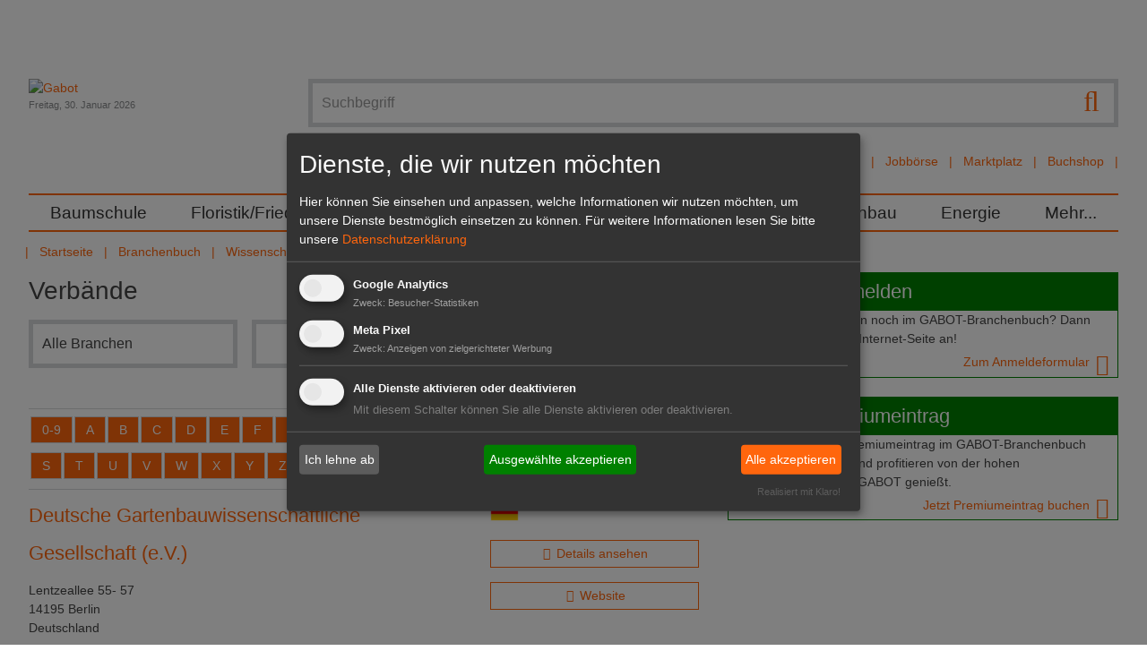

--- FILE ---
content_type: text/html; charset=utf-8
request_url: https://www.gabot.de/branchenbuch/wissenschaft/verbaende.html
body_size: 13175
content:
<!DOCTYPE html>
<html lang="de-DE">
<head>

<meta charset="utf-8">
<!-- 
	Design und Programmierung:
	jweiland.net - TYPO3 Hosting, Projekte, Schulungen
	Echterdinger Straße 57
	70794 Filderstadt
	E-Mail: hosting@jweiland.net

	This website is powered by TYPO3 - inspiring people to share!
	TYPO3 is a free open source Content Management Framework initially created by Kasper Skaarhoj and licensed under GNU/GPL.
	TYPO3 is copyright 1998-2026 of Kasper Skaarhoj. Extensions are copyright of their respective owners.
	Information and contribution at https://typo3.org/
-->


<link rel="icon" href="/favicon.ico" type="image/vnd.microsoft.icon">
<title>Verbände | Gabot.de</title>
<meta name="generator" content="TYPO3 CMS" />
<meta name="viewport" content="width=device-width,initial-scale=1" />
<meta property="og:type" content="website" />
<meta property="og:site_name" content="Gabot.de" />
<meta name="twitter:card" content="summary" />


<link rel="stylesheet" href="/typo3temp/assets/compressed/merged-2a7313317dac4bb0fb03ff90630bcff2-fbbe54f3818b88cd0f53803e36d3157b.css.gzip?1739267352" media="all">


<script src="/typo3conf/ext/jw5028123gabot/Resources/Public/JavaScript/jquery.3.1.1.min.js?1670419077"></script>
<script src="/typo3temp/assets/compressed/merged-877b75ea11681e9b3989fa96fa1513f6-ae6f9fc84f90dc45d8013c7f580cd222.js.gzip?1677649520"></script>
<!--[if lt IE 9]> <script src="/typo3conf/ext/jw5028123gabot/Resources/Public/JavasSript/html5shiv.min.js"></script> <![endif]-->
<!--[if lt IE 9]> <script src="/typo3conf/ext/jw5028123gabot/Resources/Public/JavasSript/respond.min.js"></script> <![endif]-->



<!-- Google tag (gtag.js) -->
<script async src="https://www.googletagmanager.com/gtag/js?id=G-T2CDEJ54C5"></script>
<script>
  window.dataLayer = window.dataLayer || [];
  function gtag(){dataLayer.push(arguments);}
  gtag('js', new Date());

  gtag('config', 'G-T2CDEJ54C5');
</script>
<link href="/index.php?id=1&type=9818" rel="alternate" title="RSS-Feed" type="application/rss+xml" target="_blank"></link>	<link rel="apple-touch-icon-precomposed" sizes="57x57" href="apple-touch-icon-57x57.png" />
	<link rel="apple-touch-icon-precomposed" sizes="114x114" href="apple-touch-icon-114x114.png" />
	<link rel="apple-touch-icon-precomposed" sizes="72x72" href="apple-touch-icon-72x72.png" />
	<link rel="apple-touch-icon-precomposed" sizes="144x144" href="apple-touch-icon-144x144.png" />
	<link rel="apple-touch-icon-precomposed" sizes="120x120" href="apple-touch-icon-120x120.png" />
	<link rel="apple-touch-icon-precomposed" sizes="152x152" href="apple-touch-icon-152x152.png" />
	<link rel="icon" type="image/png" href="favicon-32x32.png" sizes="32x32" />
	<link rel="icon" type="image/png" href="favicon-16x16.png" sizes="16x16" />
	<meta name="application-name" content="Gabot"/>
	<meta name="msapplication-TileColor" content="#FFFFFF" />
	<meta name="msapplication-TileImage" content="mstile-144x144.png" />	<!-- Meta Pixel Code -->

	<script type="text/plain" data-type="application/javascript" data-name="meta">
	!function(f,b,e,v,n,t,s)
	{if(f.fbq)return;n=f.fbq=function(){n.callMethod?
	n.callMethod.apply(n,arguments):n.queue.push(arguments)};
	if(!f._fbq)f._fbq=n;n.push=n;n.loaded=!0;n.version='2.0';
	n.queue=[];t=b.createElement(e);t.async=!0;
	t.src=v;s=b.getElementsByTagName(e)[0];
	s.parentNode.insertBefore(t,s)}(window, document,'script',
	'https://connect.facebook.net/en_US/fbevents.js');
	fbq('init', '3269057580001679');
	fbq('track', 'PageView');
	fbq('init', '5270009599745980');
	fbq('track', 'PageView');
	fbq('init', '361579709486171');
	fbq('track', 'PageView');
	</script>

	<noscript><img height="1" width="1" style="display:none"
	src=https://www.facebook.com/tr?id=5270009599745980&ev=PageView&noscript=1
	/></noscript>
	<!-- End Meta Pixel Code -->
<link rel="canonical" href="https://www.gabot.de/branchenbuch/wissenschaft/verbaende.html"/>
</head>
<body>
<a href="#" class="scrollToTop fa fa-chevron-up fa-lg fa-2x"></a>
<div class="wrapper">
	<div class="wrapper-content">
		<div class="page-content container">
			<div class="header-container">
				<header class="header" role="banner">
					<div class="row padding-bottom">
						<div class="col-12-m col-9 float-right-t-up wrapper-search wrapper-solr">
									<form action="/suchergebnisse.html" class="search ui-autocomplete-input" method="get">
			<script type="text/javascript">
				/*<![CDATA[*/
				var tx_solr_suggestUrl = 'https://www.gabot.de/?eID=tx_solr_suggest&id=296';
				/*]]>*/
			</script>
		<fieldset>
			<label class="jsbutton visuallyhidden hier" for="searchinput" title="Suche">Suche</label>
			<button type="submit" class="tx-solr-submit searchbutton"><span class="fa fa-search fa-lg"></span></button>
			<input id="searchinput" type="text" placeholder="Suchbegriff" name="q" onfocus="this.value=''" class="searchinput searchbox-field tx-solr-q ui-autocomplete-input menu-searchfields" autocomplete="on" role="textbox" aria-autocomplete="list" aria-haspopup="true">

		</fieldset>
	</form><div id="autocompleteList" style="position: relative; top: 0; left: 0;"></div>
							<nav class="channel-menu"><ul class="horizontal bold"><li><a href="/branchenbuch.html" title="Branchenbuch">Branchenbuch</a></li><li><a href="/stellenmarkt.html" title="Jobbörse">Jobbörse</a></li><li><a href="/marktplatz.html" title="Marktplatz">Marktplatz</a></li><li><a href="http://www.gabot-buchshop.de" target="http://www.gabot-buchshop.de/" title="Buchshop">Buchshop</a></li></ul></nav>
						</div>
						<div class="col-12-m col-3 wrapper-logo">
							<a href="/index.html" title="Gabot"><img src="/typo3conf/ext/jw5028123gabot/Resources/Public/Images/gabot_logo.png" width="171" height="102"   alt="Gabot" ></a>
							<div class="small date lighttext">Freitag, 30. Januar 2026</div>
							<span class="search-hide-btn fa fa-search invisible-t-up"></span>
						</div>
					</div>
					<div class="row">
						<nav id="main-nav" role="navigation">
	<!-- Mobile menu toggle button (hamburger/x icon) -->
	<input id="main-menu-state" type="checkbox"/>
	<label class="main-menu-btn" for="main-menu-state">
		<span class="main-menu-btn-text">Menu</span>
	</label>
	<ul id="main-menu" class="sm"><li><a href="/baumschule.html" title="Im GABOT-Channel Baumschule befinden sich die wichtigsten Namen, Nachrichten und Produkte für Produktions- und Handelsbetriebe in der Baumschulwirtschaft.">Baumschule</a></li><li><a href="/floristikfriedhof.html" title="Im GABOT-Channel Floristik/Friedhof finden Blumengeschäfte und Friedhofsgärtnereien wichtige Namen, Nachrichten und Produkte für Einzelhandelsbetriebe.">Floristik/Friedhof</a></li><li><a href="/galabau.html" title="Im GABOT-Channel Galabau finden Gartengestalter und Landschaftsgärtner wichtige Namen, Nachrichten und Produkte für Betriebe im Garten- und Landschaftsbau.">GaLaBau</a></li><li><a href="/gartenmarkt.html" title="Im GABOT-Channel Gartenmarkt finden Einzelhändler wichtige Namen, Nachrichten und Produkte für Gartencenter und Gartenmärkte.">Gartenmarkt</a></li><li><a href="/gemueseobst.html" title="Im GABOT-Channel Gemüse, Obst und Fruchthandel finden Entscheider aus Produktion und Handel die wichtigsten Namen, Nachrichten und Produkte.">Gemüse/Obst</a></li><li><a href="/zierpflanzen.html" title="Im GABOT-Channel Zierpflanzenbau finden Unternehmen aus Produktion und Handel die wichtigsten Namen, Nachrichten und Produkte im Zierpflanzenbau.">Zierpflanzenbau</a></li><li><a href="/energie.html" title="Der GABOT-Channel Energie berichtet zu wichtigen Namen, Nachrichten, Produkten und politischen Entwicklungen des Sektors Energie und Energiegewinnung.">Energie</a></li><li><a href="/45.html" title="Mehr...">Mehr...</a><ul><li><a href="/mehr/dossiers.html" title="Alle wichtigen Themen und Veranstaltungen für den Gartenbau sind zusammengefasst in den GABOT Dossiers zu lesen.">Dossiers</a><ul><li><a href="/mehr/dossiers/devils-dream-ein-klassiker.html" title="Devil's Dream im Fokus">Devil's Dream im Fokus</a></li><li><a href="/mehr/dossiers/lubera-auf-der-ipm-2026.html" title="Lubera auf der IPM 2026">Lubera auf der IPM 2026</a></li><li><a href="/mehr/dossiers/ipm-essen-2026.html" title="IPM ESSEN 2026">IPM ESSEN 2026</a></li><li><a href="/mehr/dossiers/heinje-auf-der-ipm-essen-2026.html" title="Heinje auf der IPM ESSEN 2026">Heinje auf der IPM ESSEN 2026</a></li><li><a href="/mehr/dossiers/champost-schoener-mist.html" title="Champost Schöner Mist">Champost Schöner Mist</a></li><li><a href="/mehr/dossiers/neuheiten-von-inkarho.html" title="Neuheiten von Inkarho">Neuheiten von Inkarho</a></li><li><a href="/mehr/dossiers/marketing-das-waechst.html" title="Marketing das wächst!">Marketing das wächst!</a></li><li><a href="/mehr/dossiers/lubera-opendays-2025.html" title="Lubera OpenDays 2025">Lubera OpenDays 2025</a></li><li><a href="/mehr/dossiers/heinje-sommermesse-2025.html" title="Heinje Sommermesse 2025">Heinje Sommermesse 2025</a></li><li><a href="/mehr/dossiers/hortensien-guide-1.html" title="Hortensien Guide">Hortensien Guide</a></li><li><a href="/mehr/dossiers/heinje-neue-pflanzentrends.html" title="Heinje – Neue Pflanzentrends">Heinje – Neue Pflanzentrends</a></li><li><a href="/mehr/dossiers/harries-plantdesign.html" title="Harries Plantdesign">Harries Plantdesign</a></li><li><a href="/mehr/dossiers/devils-dream.html" title="Devils Dream">Devils Dream</a></li><li><a href="/mehr/dossiers/heinje-auf-der-ipm-essen-2025.html" title="Heinje auf der IPM ESSEN 2025">Heinje auf der IPM ESSEN 2025</a></li><li><a href="/mehr/dossiers/lubera-edibles-auf-der-ipm-essen-2025.html" title="Lubera Edibles auf der IPM ESSEN 2025">Lubera Edibles auf der IPM ESSEN 2025</a></li><li><a href="/mehr/dossiers/ipm-essen-2025.html" title="IPM ESSEN 2025">IPM ESSEN 2025</a></li><li><a href="/mehr/dossiers/expose-und-expodirekt-2024.html" title="440 Aussteller aus 13 Ländern präsentieren sich auf dem Messeduo expoSE &amp; expoDirekt vom 20. bis 21. November 2024 in der Messe Karlsruhe.">expoSE und expoDirekt 2024</a></li><li><a href="/mehr/dossiers/heinje-wintermesse-2024.html" title="Heinje Wintermesse 2024">Heinje Wintermesse 2024</a></li><li><a href="/mehr/dossiers/galabau-2024.html" title="GaLaBau 2024">GaLaBau 2024</a></li><li><a href="/mehr/dossiers/oldenburger-vielfalt-2024.html" title="Oldenburger Vielfalt 2024">Oldenburger Vielfalt 2024</a></li><li><a href="/mehr/dossiers/heinje-sommermesse-2024.html" title="Heinje Sommermesse 2024">Heinje Sommermesse 2024</a></li><li><a href="/mehr/dossiers/spoga-gafa-2024.html" title="spoga+gafa 2024">spoga+gafa 2024</a></li><li><a href="/mehr/dossiers/flowertrialsr-2024.html" title="FlowerTrials® 2024">FlowerTrials® 2024</a></li><li><a href="/mehr/dossiers/heinjes-pflanzentrends-2024.html" title="Heinjes Pflanzentrends 2024">Heinjes Pflanzentrends 2024</a></li><li><a href="/mehr/dossiers/legro.html" title="Legro">Legro</a></li><li><a href="/mehr/dossiers/behrens-pflanzen-moderner-garten-mit-devils-dreamr.html" title="Behrens Pflanzen - Moderner Garten mit Devil’s Dream®">Behrens Pflanzen - Moderner Garten mit Devil’s Dream®</a></li><li><a href="/mehr/dossiers/lubera-edibles-auf-der-ipm-essen-2024.html" title="Lubera Edibles auf der IPM ESSEN 2024">Lubera Edibles auf der IPM ESSEN 2024</a></li><li><a href="/mehr/dossiers/inkarho-auf-der-ipm-essen-2024.html" title="Inkarho auf der IPM ESSEN 2024">Inkarho auf der IPM ESSEN 2024</a></li><li><a href="/mehr/dossiers/heinje-auf-der-ipm-essen-2024.html" title="Heinje auf der IPM ESSEN 2024">Heinje auf der IPM ESSEN 2024</a></li><li><a href="/mehr/dossiers/ipm-essen-2024.html" title="IPM ESSEN 2024">IPM ESSEN 2024</a></li><li><a href="/mehr/dossiers/buchtipp.html" title="Der GABOT Buchtipp informiert über interessante Fachliteratur für den Gartenbau, Hintergrundinformationen für Hobbygärtner und vieles mehr.">Buchtipp</a></li><li><a href="/mehr/dossiers/floriade-2022.html" title="Die Internationale Gartenbauausstellung Floriade Expo 2022 beginnt am 14. April 2022 in Almere. ">Floriade 2022</a></li><li><a href="/mehr/dossiers/interviews.html" title="GABOT spricht &quot;im Interview&quot; mit führenden Köpfen der Grünen Branche.">Interviews</a></li><li><a href="/mehr/dossiers/blumen-1000-gute-gruende.html" title="GABOT informiert über die Blumen- und Pflanzenkampagne &quot;Blumen - 1000 gute Gründe&quot; mit den neusten Meldungen und Videos.">Blumen - 1000 gute Gründe</a></li><li><a href="/mehr/dossiers/it-sicherheit-im-gartenbau.html" title="Das GABOT-Dossier IT-Sicherheit im Gartenbau informiert zu aktuellen Risiken und gibt Tipps für ein sicheres Arbeiten im Umgang mit EDV und Internet.">IT-Sicherheit im Gartenbau</a></li><li><a href="/mehr/dossiers/xylella.html" title="Das GABOT-Dossier zu Xylella fastidiosa (Feuerbakterium) trägt alle wichtigen Themen im Zusammenhang mit dem gefährlichen Bakterium zusammen.">Xylella</a></li><li><a href="/mehr/dossiers/glyphosat.html" title="Im GABOT Dossier Glyphosat wird über Inhaltsstoffe, Gefahren und die Diskussion in der Öffentlichkeit berichtet.">Glyphosat</a></li><li><a href="/mehr/dossiers/rankings.html" title="GABOT.de und der HORTIVISION Gartenbau Internet Guide präsentieren Ihnen die größten und wichtigsten Unternehmen der Branche in den Rankings. ">Rankings</a></li><li><a href="/mehr/dossiers/torf-und-moor.html" title="Das GABOT Dossier Torf und Moor berichtet über Herkunft und Gewinnung des wichtigen Rohstoffes und stellt die Standpunkte von Umweltschützern dar.">Torf und Moor</a></li><li><a href="/mehr/dossiers/archiv.html" title="Archiv">Archiv</a></li></ul></li><li><a href="/mehr/dossiers/interviews.html" title="GABOT Interview">GABOT Interview</a></li><li><a href="/mehr/jahresplaner.html" title="Der GABOT Jahresplaner ist ein Wandkalender im Format
DIN A1. Er zeigt alle Feiertage, wichtige Blumentage, branchenrelevante Messen und Ferientermine.">Jahresplaner</a></li><li><a href="/mehr/kurioses.html" title="Kurioses und Skurriles aus aller Welt und aus dem Gartenbau. Im Panorama finden Sie Fundstücke der Gabot-Redaktion.">Kurioses</a></li><li><a href="/mehr/messekalender.html" title="Der GABOT-Messekalender listet alle wichtigen Messen und Veranstaltungen aus der Grünen Branche sortiert nach Datum auf. ">Messekalender</a></li><li><a href="/mehr/trendmagazin-hortivision-trends.html" title="HORTIVISION TRENDS ist das Trendmagazin für die Grüne Branche und erscheint jährlich. Das Magazin beschäftigt sich mit fachspezifischen Themen.">HORTIVISION Trends</a></li><li><a href="/mehr/videos.html" title="GABOT tv zeigt interessante Videos aus dem Gartenbau, der Zulieferindustrie, dem Energiesektor, dem Garten- und Landschaftsbau oder der Floristikbranche.">Videos</a></li></ul></li></ul>
</nav>

					</div>
					<div class="row">
						<ul class="horizontal"><li><a href="/index.html" title="Das Branchenportal für Entscheider im Gartenbau">Startseite</a></li><li><a href="/branchenbuch.html" title="Das Branchenbuch für den Gartenbau">Branchenbuch</a></li><li><a href="/branchenbuch/wissenschaft.html" title="Branchenverzeichnis: Wissenschaft und Forschung">Wissenschaft</a></li><li><span>Verbände</span></li></ul>
					</div>
				</header>
			</div>
		<main id="content">
			<!--TYPO3SEARCH_begin-->
			
	<style>
		div {
			border: 1px;
		}
	</style>
	<div class="clearfix">
		<div class="content-main col col-12-m">
			<!--TYPO3SEARCH_begin-->
			<div class="content0">
<div id="c1139" class="">
	
		

    
        <header>
            

    
            
                

    
            <h1 class="">
                Verbände
            </h1>
        



            
        



            



            



        </header>
    



	

	<div class="ce-textpic ce-left ce-above">
		
			












		

		
				
			

		
	</div>

	



</div>


    

            <div id="c1140" class="frame frame-default frame-type-list frame-layout-0">
                
                
                    



                
                
                    

    



                
                

    
        

<div class="tx-yellowpages2">
  
	<div>
		<div class="print-hidden clearfix borderbottom">
	<form name="search" action="/branchenbuch/wissenschaft/verbaende.html?tx_yellowpages2_directory%5Baction%5D=search&amp;tx_yellowpages2_directory%5Bcontroller%5D=Company&amp;cHash=393775b11d2f84839ca78474b5dc3def" method="post">
<div>
<input type="hidden" name="tx_yellowpages2_directory[__referrer][@extension]" value="Yellowpages2" />
<input type="hidden" name="tx_yellowpages2_directory[__referrer][@controller]" value="Company" />
<input type="hidden" name="tx_yellowpages2_directory[__referrer][@action]" value="list" />
<input type="hidden" name="tx_yellowpages2_directory[__referrer][arguments]" value="YTowOnt9d352c34524b2a418be1445a27edc74dbc9049d58" />
<input type="hidden" name="tx_yellowpages2_directory[__referrer][@request]" value="{&quot;@extension&quot;:&quot;Yellowpages2&quot;,&quot;@controller&quot;:&quot;Company&quot;,&quot;@action&quot;:&quot;list&quot;}cbbf5c1a9826a0de5eab62a0476ca91b0b39bbd0" />
<input type="hidden" name="tx_yellowpages2_directory[__trustedProperties]" value="{&quot;category&quot;:1,&quot;search&quot;:1}19cb6dca5a3299b6cb0a0802424ca805cb00ba22" />
</div>


		
				<div class="col-12-m col-4 no-padding-left padding-bottom">
					<select name="tx_yellowpages2_directory[category]"><option value="0">Alle Branchen</option>
<option value=""></option>
<option value="94">Arbeitskreise</option>
<option value="113">Arzneipflanzen</option>
<option value="162">Ausschreibungen</option>
<option value="73">Baumpflegedienste</option>
<option value="2">Baumschulen</option>
<option value="17">Baumschulen sonstige</option>
<option value="144">Baumschulgroßhandel</option>
<option value="83">Baumschuljungpflanzen</option>
<option value="22">Baustoffe/Holz/Stein</option>
<option value="4">Bedarfsartikel</option>
<option value="28">Bedarfsartikel sonstige</option>
<option value="95">Behörden</option>
<option value="178">Belichtungstechnik</option>
<option value="31">Berufsschulen</option>
<option value="124">Bewässerung und Düngung</option>
<option value="5">Bildung</option>
<option value="164">Bildung/Karriere</option>
<option value="511">Bildung/Karriere/Coaching</option>
<option value="35">Bildungseinrichtungen sonstige</option>
<option value="32">Bildungsstätten/Fortbildung</option>
<option value="18">Biologie</option>
<option value="48">Blumenfachgeschäfte/Floristen</option>
<option value="145">Blumengroßhandel (Schnittblumen)</option>
<option value="146">Blumengroßhandel (Topfpflanzen)</option>
<option value="147">Blumengroßmärkte</option>
<option value="64">Blumenzwiebeln</option>
<option value="179">Bodenhilfsstoffe/Pflanzenstärkungsmittel</option>
<option value="3">Botanik</option>
<option value="21">Botanik sonstige</option>
<option value="19">Botanische Gärten</option>
<option value="65">Brunnen</option>
<option value="148">Cash&amp;Carry-Märkte</option>
<option value="165">Computer</option>
<option value="10">Containerbaumschulen</option>
<option value="75">Dachbegrünungen</option>
<option value="6">Dienstleistungen</option>
<option value="44">Dienstleistungen sonstige</option>
<option value="23">Dünger</option>
<option value="7">Einzelhandel</option>
<option value="55">Einzelhandel sonstige</option>
<option value="49">Einzelhandelsgärtnereien</option>
<option value="24">Erden und Substrate</option>
<option value="33">Fachhochschulen</option>
<option value="102">Fachinformationen</option>
<option value="137">Fachmessen</option>
<option value="34">Fachschulen</option>
<option value="88">Fachzeitschriften</option>
<option value="50">Filialsysteme</option>
<option value="25">Floristenbedarfsartikel</option>
<option value="156">Forschungsanstalten/LUFA</option>
<option value="12">Forstbaumschulen</option>
<option value="114">Forstbetriebe</option>
<option value="51">Friedhofsgärtnereien</option>
<option value="167">Fun</option>
<option value="74">Garten- und Landschaftsbau</option>
<option value="81">Garten- und Landschaftsbau sonstige</option>
<option value="76">Garten- und Landschaftsbaubetriebe</option>
<option value="26">Gartenbaubedarfsartikel</option>
<option value="8">Gartenbaubetriebe</option>
<option value="60">Gartenbaubetriebe sonstige</option>
<option value="52">Gartenbaumschulen</option>
<option value="66">Gartenbedarf</option>
<option value="53">Gartencenter</option>
<option value="67">Gartengeräte</option>
<option value="77">Gartengestaltung</option>
<option value="68">Gartenhäuser</option>
<option value="69">Gartenmöbel</option>
<option value="103">Gartenratgeber/Pflanzendoktor</option>
<option value="204">Gartenreisen</option>
<option value="139">Gartenschauen</option>
<option value="104">Gartenseiten</option>
<option value="70">Gartentechnik</option>
<option value="89">Gartenzeitschriften/Gartenratgeber</option>
<option value="9">Gartenzubehör</option>
<option value="72">Gartenzubehör sonstige</option>
<option value="13">Gehölze</option>
<option value="56">Gemüsebaubetriebe</option>
<option value="84">Gemüsejungpflanzen</option>
<option value="108">Gemüsesaatgut</option>
<option value="125">Geräte und Kleinmaschinen</option>
<option value="126">Gewächshausbau</option>
<option value="127">Gewächshauseinrichtungen</option>
<option value="194">Gutachter/Sachverständigenbüros</option>
<option value="182">Handelsvertretungen</option>
<option value="181">Handelsvertretungen für Jungpflanzen</option>
<option value="14">Hochbaumschulen</option>
<option value="115">Hopfenanbaubetriebe</option>
<option value="57">Hydrokulturen</option>
<option value="78">Innenraumbegrüner</option>
<option value="128">Innerbetriebliche Transportsysteme</option>
<option value="157">Institute</option>
<option value="90">Internet-Informationsdienste</option>
<option value="37">Internet/Webdesign</option>
<option value="82">Jungpflanzen</option>
<option value="85">Jungpflanzen für Zierpflanzen</option>
<option value="86">Jungpflanzen sonstige</option>
<option value="129">Klimaregelung, Schattierung, Steuerungen</option>
<option value="140">Kongresse</option>
<option value="38">Kulturberatung</option>
<option value="186">Kulturgefäße/Töpfe</option>
<option value="180">Künstliche Begrünung</option>
<option value="130">Landmaschinen und Baumaschinen</option>
<option value="117">Landwirtschaft</option>
<option value="96">Landwirtschaftskammern</option>
<option value="158">Lehr- und Versuchsanstalten</option>
<option value="168">Marketing</option>
<option value="39">Marketingagenturen</option>
<option value="131">Maschinen für Baumschulen</option>
<option value="132">Maschinen für den Garten- und Landschaftsbau</option>
<option value="133">Maschinen für den Gartenbau</option>
<option value="169">Medien</option>
<option value="87">Medien und Verlage</option>
<option value="91">Medien und Verlage sonstige</option>
<option value="97">Ministerien</option>
<option value="149">Obst-/Gemüse-Großhandel</option>
<option value="150">Obst-/Gemüse-Großmärkte</option>
<option value="58">Obstbaubetriebe/Beeren</option>
<option value="15">Obstbäume und Unterlagen</option>
<option value="151">Online-Handel (Business-to-Business)</option>
<option value="54">Online-Shops</option>
<option value="171">Onlineshops</option>
<option value="93">Organisationen</option>
<option value="100">Organisationen sonstige</option>
<option value="184">Parks und Gärten</option>
<option value="193">Personaldienstleistungen/-vermittlung </option>
<option value="20">Pflanzenarten</option>
<option value="27">Pflanzenschutz</option>
<option value="40">Pflanzenschutzberatung</option>
<option value="183">Pflanzenschutzgeräte</option>
<option value="118">Pilzkulturen</option>
<option value="41">Planungs- und Ingenieurbüros</option>
<option value="79">Planungsbüros</option>
<option value="206">Premium Saatgut</option>
<option value="196">Premium-Erden und Substrate</option>
<option value="188">Premium-Topfpflanzen</option>
<option value="101">Private Seiten</option>
<option value="106">Private Seiten sonstige</option>
<option value="42">Qualitätsmanagement/Umweltmanagement</option>
<option value="109">Rasensaatgut</option>
<option value="185">Rasenschulen</option>
<option value="16">Rosenschulen</option>
<option value="107">Saatgut</option>
<option value="111">Saatgut sonstige</option>
<option value="59">Schnittblumenbetriebe</option>
<option value="119">Schnittgrün</option>
<option value="43">Software/Hardware</option>
<option value="161">Sonstiges</option>
<option value="172">Sonstiges sonstige</option>
<option value="112">Spezialkulturen</option>
<option value="122">Spezialkulturen sonstige</option>
<option value="61">Staudengärtnereien</option>
<option value="173">Stellenmärkte</option>
<option value="174">Suchmaschinen</option>
<option value="123">Technik</option>
<option value="135">Technik sonstige</option>
<option value="71">Terrakotta</option>
<option value="62">Topfpflanzenbetriebe</option>
<option value="45">Transport/Logistik</option>
<option value="80">Umwelttechnik</option>
<option value="36">Universitäten</option>
<option value="46">Unternehmensberatungen</option>
<option value="136">Veranstaltungen</option>
<option value="142">Veranstaltungen sonstige</option>
<option value="159">Verbände</option>
<option value="98">Verbände</option>
<option value="141">Verbrauchermessen</option>
<option value="99">Vereine</option>
<option value="105">Vereine</option>
<option value="134">Verkaufsanlagen-Einrichtungen</option>
<option value="29">Verkaufshilfen/Werbematerial</option>
<option value="92">Verlagshäuser</option>
<option value="143">Vermarktung</option>
<option value="153">Vermarktung sonstige</option>
<option value="152">Vermarktungsgenossenschaften</option>
<option value="30">Verpackung</option>
<option value="47">Versicherungen</option>
<option value="63">Wasserpflanzen</option>
<option value="120">Weihnachtsbäume</option>
<option value="121">Weinbaubetriebe</option>
<option value="176">Wetter</option>
<option value="154">Wissenschaft und Forschung</option>
<option value="160">Wissenschaft und Forschung sonstige</option>
<option value="110">Zierpflanzensaatgut</option>
</select>
				</div>
			


		<div class="col-12-m col-8 no-padding padding-bottom">
			<div class="input-group">
			<label class="jsbutton visuallyhidden hier2" for="yellowpagessearch" title="Suche">Branchensuche</label>
			<input class="form-control" id="yellowpagessearch" type="text" name="tx_yellowpages2_directory[search]" />
			<span class="input-group-btn">
			  <input class="btn" type="submit" value="Suche" />
			</span>
			</div>
		</div>
	</form>
</div>
		

<nav class="nav">
	<ul class="az_list clearfix">
		

		
			<li class="">
				
	
			
					<a href="/branchenbuch/wissenschaft/verbaende/firma-nach-buchstabe-0-9.html?cHash=823403fd350bb20f5e65d24bb56546b9">
						0-9
					</a>
				
		

			</li>
		
			<li class="">
				
	
			
					<a href="/branchenbuch/wissenschaft/verbaende/firma-nach-buchstabe-a.html?cHash=9aba8c824e95a9f063b4c62e3c08928b">
						A
					</a>
				
		

			</li>
		
			<li class="">
				
	
			
					<a href="/branchenbuch/wissenschaft/verbaende/firma-nach-buchstabe-b.html?cHash=d002bdf4a9f7411fb2efc11f0684bd6c">
						B
					</a>
				
		

			</li>
		
			<li class="">
				
	
			
					<a href="/branchenbuch/wissenschaft/verbaende/firma-nach-buchstabe-c.html?cHash=0e68300f17de36515cf4a927d5df966b">
						C
					</a>
				
		

			</li>
		
			<li class="">
				
	
			
					<a href="/branchenbuch/wissenschaft/verbaende/firma-nach-buchstabe-d.html?cHash=f9d341499196976cdb22dba2523e36e1">
						D
					</a>
				
		

			</li>
		
			<li class="">
				
	
			
					<a href="/branchenbuch/wissenschaft/verbaende/firma-nach-buchstabe-e.html?cHash=dd5428b11c6fbd7beea127f94b780e68">
						E
					</a>
				
		

			</li>
		
			<li class="">
				
	
			
					<a href="/branchenbuch/wissenschaft/verbaende/firma-nach-buchstabe-f.html?cHash=8844434853babba0a32437d9b212999f">
						F
					</a>
				
		

			</li>
		
			<li class="">
				
	
			
					<a href="/branchenbuch/wissenschaft/verbaende/firma-nach-buchstabe-g.html?cHash=af7dc5018cbf6280ed7c6fec8acde910">
						G
					</a>
				
		

			</li>
		
			<li class="">
				
	
			
					<a href="/branchenbuch/wissenschaft/verbaende/firma-nach-buchstabe-h.html?cHash=3730c32dc8300bebaf49936f0c9ae644">
						H
					</a>
				
		

			</li>
		
			<li class="">
				
	
			
					<a href="/branchenbuch/wissenschaft/verbaende/firma-nach-buchstabe-i.html?cHash=728b5adeb6f9fce0f081670600d03ec7">
						I
					</a>
				
		

			</li>
		
			<li class="">
				
	
			
					<a href="/branchenbuch/wissenschaft/verbaende/firma-nach-buchstabe-j.html?cHash=8c6cf23a8dd49489ff2966ea6d345dd3">
						J
					</a>
				
		

			</li>
		
			<li class="">
				
	
			
					<a href="/branchenbuch/wissenschaft/verbaende/firma-nach-buchstabe-k.html?cHash=7d66f14249ba70a12b60b59edf677182">
						K
					</a>
				
		

			</li>
		
			<li class="">
				
	
			
					<a href="/branchenbuch/wissenschaft/verbaende/firma-nach-buchstabe-l.html?cHash=813ee97cf422ac8f562ca98f99deff09">
						L
					</a>
				
		

			</li>
		
			<li class="">
				
	
			
					<a href="/branchenbuch/wissenschaft/verbaende/firma-nach-buchstabe-m.html?cHash=90ca35b7982971792c68968b74e63fa0">
						M
					</a>
				
		

			</li>
		
			<li class="">
				
	
			
					<a href="/branchenbuch/wissenschaft/verbaende/firma-nach-buchstabe-n.html?cHash=e15515eb35fb1cec7337dfd8b0521b36">
						N
					</a>
				
		

			</li>
		
			<li class="">
				
	
			
					<a href="/branchenbuch/wissenschaft/verbaende/firma-nach-buchstabe-o.html?cHash=88d6f56db61a86bc42dd9a18e3ed8540">
						O
					</a>
				
		

			</li>
		
			<li class="">
				
	
			
					<a href="/branchenbuch/wissenschaft/verbaende/firma-nach-buchstabe-p.html?cHash=5e01868a6c42520f9a1c7744257f721e">
						P
					</a>
				
		

			</li>
		
			<li class="">
				
	
			
					<a href="/branchenbuch/wissenschaft/verbaende/firma-nach-buchstabe-q.html?cHash=fc8fb8b603383dfb0f99c03c972f0593">
						Q
					</a>
				
		

			</li>
		
			<li class="">
				
	
			
					<a href="/branchenbuch/wissenschaft/verbaende/firma-nach-buchstabe-r.html?cHash=aa51e3c105cd570830f3c4e493d4721d">
						R
					</a>
				
		

			</li>
		
			<li class="">
				
	
			
					<a href="/branchenbuch/wissenschaft/verbaende/firma-nach-buchstabe-s.html?cHash=103f7a97dcd2c5e0595a3d3fde1b8c4d">
						S
					</a>
				
		

			</li>
		
			<li class="">
				
	
			
					<a href="/branchenbuch/wissenschaft/verbaende/firma-nach-buchstabe-t.html?cHash=1ac54014c14b780f663b55c31ec3d5f7">
						T
					</a>
				
		

			</li>
		
			<li class="">
				
	
			
					<a href="/branchenbuch/wissenschaft/verbaende/firma-nach-buchstabe-u.html?cHash=68a5201ac1b3964b85e1e7b46c03c143">
						U
					</a>
				
		

			</li>
		
			<li class="">
				
	
			
					<a href="/branchenbuch/wissenschaft/verbaende/firma-nach-buchstabe-v.html?cHash=84a0f627221243bf3eb36997dfdcc111">
						V
					</a>
				
		

			</li>
		
			<li class="">
				
	
			
					<a href="/branchenbuch/wissenschaft/verbaende/firma-nach-buchstabe-w.html?cHash=904d18eb9cbc8534f9bd42ec34b9e365">
						W
					</a>
				
		

			</li>
		
			<li class="">
				
	
			
					<a href="/branchenbuch/wissenschaft/verbaende/firma-nach-buchstabe-x.html?cHash=28612529f7518147dbf77fecb3c22bdc">
						X
					</a>
				
		

			</li>
		
			<li class="">
				
	
			
					<a href="/branchenbuch/wissenschaft/verbaende/firma-nach-buchstabe-y.html?cHash=f1ea72135db1cbd24b13b7885f2170dd">
						Y
					</a>
				
		

			</li>
		
			<li class="">
				
	
			
					<a href="/branchenbuch/wissenschaft/verbaende/firma-nach-buchstabe-z.html?cHash=31cd7d48f84e446c197d31da5e28fd58">
						Z
					</a>
				
		

			</li>
		
	</ul>
</nav>




		<!-- f:render partial="Company/Glossar" arguments="Array"/-->
		


		<div class="list gridright scroll-container">

				
					<div class="borderbottom scroll-item clearfix">
						<div class="col-12-m col-8 no-padding-left">
							<p class="header2">
								

									
								<a href="/firma/firma/deutsche-gartenbauwissenschaftliche-gesellschaft-ev.html">
									Deutsche Gartenbauwissenschaftliche Gesellschaft (e.V.)
								</a>
							</p>
							<address class="margin-bottom">
							
	Lentzeallee 55-
	57 
	<br/>
	14195 
	Berlin 

								
									<br />Deutschland
								
							</address>
							
								<p>
									Das Ziel der Deutschen Gartenbauwissenschaftlichen Gesellschaft (DGG) ist die Förderung der Gartenbauwissenschaft.
								</p>
							
						</div>
						<div class="col-12-m col-4 no-padding-right">
								
									<div class="hidden-m">
										<img alt="Deutsche Gartenbauwissenschaftliche Gesellschaft (e.V.)" src="/fileadmin/_processed_/5/d/csm_Deutschland_4cbe618f55.png" width="32" height="32" title="Deutschland" />
									</div>
								

							<div>
								<a class="button-link" title="Details ansehen" href="/firma/firma/deutsche-gartenbauwissenschaftliche-gesellschaft-ev.html">
									<span aria-hidden="true" class="fa fa-info"></span> Details ansehen</a>
							</div>
							

								<a class="button-link" title="http://www.dgg-online.org" target="_blank" href="http://www.dgg-online.org">
									<span aria-hidden="true" class="fa fa-globe"></span> Website</a>
							


						</div>
					</div>
				
					<div class="borderbottom scroll-item clearfix">
						<div class="col-12-m col-8 no-padding-left">
							<p class="header2">
								

									
								<a href="/firma/firma/european-federation-for-information-technology-in-agriculture-food-and-the-environment.html">
									European Federation for Information Technology in Agriculture, Food and the Environment
								</a>
							</p>
							<address class="margin-bottom">
							
	149 rue de Bercy
	
	<br/>
	75595
	PARIS cedex 12

								
									<br />Frankreich
								
							</address>
							
								<p>
									Europäischer Verband für die Informationstechnologie in Landwirtschaft, Ernährung und Umwelt.
								</p>
							
						</div>
						<div class="col-12-m col-4 no-padding-right">
								
									<div class="hidden-m">
										<img alt="European Federation for Information Technology in Agriculture, Food and the Environment" src="/fileadmin/_processed_/c/d/csm_Frankreich_42aa55a0c7.png" width="32" height="32" title="Frankreich" />
									</div>
								

							<div>
								<a class="button-link" title="Details ansehen" href="/firma/firma/european-federation-for-information-technology-in-agriculture-food-and-the-environment.html">
									<span aria-hidden="true" class="fa fa-info"></span> Details ansehen</a>
							</div>
							

								<a class="button-link" title="http://www.efita.net/" target="_blank" href="http://www.efita.net/">
									<span aria-hidden="true" class="fa fa-globe"></span> Website</a>
							


						</div>
					</div>
				
					<div class="borderbottom scroll-item clearfix">
						<div class="col-12-m col-8 no-padding-left">
							<p class="header2">
								

									
								<a href="/firma/firma/kreisverband-fuer-gartenbau-und-landespflege-fuerstenfeldbruck-ev.html">
									Kreisverband für Gartenbau und Landespflege Fürstenfeldbruck e.V.
								</a>
							</p>
							<address class="margin-bottom">
							
	Münchner Str. 
	32
	<br/>
	82256
	Fürstenfeldbruck

								
									<br />Deutschland
								
							</address>
							
								<p>
									Der Kreisverband für Gartenbau und Landespflege Fürstenfeldbruck e.V. ist der Dachverband der 29 Gartenbauvereine im Landkreis. Er vertritt damit z.Zt. ca. 7.800 Mitglieder.
								</p>
							
						</div>
						<div class="col-12-m col-4 no-padding-right">
								
									<div class="hidden-m">
										<img alt="Kreisverband für Gartenbau und Landespflege Fürstenfeldbruck e.V." src="/fileadmin/_processed_/5/d/csm_Deutschland_4cbe618f55.png" width="32" height="32" title="Deutschland" />
									</div>
								

							<div>
								<a class="button-link" title="Details ansehen" href="/firma/firma/kreisverband-fuer-gartenbau-und-landespflege-fuerstenfeldbruck-ev.html">
									<span aria-hidden="true" class="fa fa-info"></span> Details ansehen</a>
							</div>
							

								<a class="button-link" title="http://www.garten-ffb.de" target="_blank" href="http://www.garten-ffb.de">
									<span aria-hidden="true" class="fa fa-globe"></span> Website</a>
							


						</div>
					</div>
				
					<div class="borderbottom scroll-item clearfix">
						<div class="col-12-m col-8 no-padding-left">
							<p class="header2">
								

									
								<a href="/firma/firma/kuratorium-fuer-waldarbeit-und-forsttechnik-gmbh.html">
									Kuratorium für Waldarbeit und Forsttechnik GmbH
								</a>
							</p>
							<address class="margin-bottom">
							
	Spremberger Straße 
	1
	<br/>
	64820
	Groß-Umstadt

								
									<br />Deutschland
								
							</address>
							
								<p>
									Das KWF nimmt überregionale technische-wissenschaftliche Aufgaben für die deutsche Forstwirtschaft wahr.
								</p>
							
						</div>
						<div class="col-12-m col-4 no-padding-right">
								
									<div class="hidden-m">
										<img alt="Kuratorium für Waldarbeit und Forsttechnik GmbH" src="/fileadmin/_processed_/5/d/csm_Deutschland_4cbe618f55.png" width="32" height="32" title="Deutschland" />
									</div>
								

							<div>
								<a class="button-link" title="Details ansehen" href="/firma/firma/kuratorium-fuer-waldarbeit-und-forsttechnik-gmbh.html">
									<span aria-hidden="true" class="fa fa-info"></span> Details ansehen</a>
							</div>
							

								<a class="button-link" title="http://www.kwf-tagung.org/" target="_blank" href="http://www.kwf-tagung.org/">
									<span aria-hidden="true" class="fa fa-globe"></span> Website</a>
							


						</div>
					</div>
				
			

<ul class="f3-widget-paginator">
	
	
	
	
		<li class="last">
			
	
	<a href="/branchenbuch/wissenschaft/verbaende/firma-seite-1.html">
		Letzte
	</a>

		</li>
	
</ul>



		</div>
	

	</div>

</div>


    


                
                    



                
                
                    



                
            </div>

        

</div>
			<div class="content20">
				
					
<div id="c337" class="">
	
		

    



	

	<div class="ce-textpic ce-left ce-above">
		
			












		

		
				<div class="ce-bodytext">
					
					<p>&nbsp;</p>
				</div>
			

		
	</div>

	



</div>


				
			</div>
			<div class="content2">&nbsp;</div>
			<!--TYPO3SEARCH_end-->
		</div>
		<aside class="content-aside col col-12-m">
			<div class="content1">
<div id="c191" class=" frame-layout-120">
	
		

    
        <header>
            

    
            <h2 class="">
                Ihre Seite anmelden
            </h2>
        



            



            



        </header>
    



	

	<div class="ce-textpic ce-left ce-above">
		
			












		

		
				<div class="ce-bodytext">
					
					<p>Fehlt Ihr Unternehmen noch im GABOT-Branchenbuch? Dann melden Sie jetzt Ihre Internet-Seite an!
</p>
<p><a href="/branchenbuch/website-anmelden.html" target="_top" class="pfeil">Zum Anmeldeformular</a></p>
				</div>
			

		
	</div>

	



</div>

</div>
			<div class="content21">
				
					
<div id="c195" class=" frame-layout-120">
	
		

    
        <header>
            

    
            <h3 class="">
                GABOT-Premiumeintrag
            </h3>
        



            



            



        </header>
    



	

	<div class="ce-textpic ce-left ce-above">
		
			












		

		
				<div class="ce-bodytext">
					
					<p>Mit einem GABOT-Premiumeintrag im GABOT-Branchenbuch zeigen Sie Präsenz  und profitieren von der hohen Aufmerksamkeit, die GABOT genießt.
</p>
<p><a href="/branchenbuch/premiumeintrag.html" target="_top" class="pfeil">Jetzt Premiumeintrag buchen</a> </p>
				</div>
			

		
	</div>

	



</div>


				
			</div>
			<div class="content3">
<div id="c779" class="">
	
		

    



	

	<div class="ce-textpic ce-left ce-above">
		
			












		

		
				<div class="ce-bodytext">
					
					<p><br><br> </p>
				</div>
			

		
	</div>

	



</div>

</div>
		</aside>
	</div>

			<!--TYPO3SEARCH_end-->
		</main>
		</div>
		<div class="banner-content layout-110 container">
	<div class="row">
		<div class="col-12-m col-3">
			
    

            <div id="c134" class="frame frame-default frame-type-html frame-layout-0">
                
                
                    



                
                
                

    <iframe id='a7b015b2' name='a7b015b2' src='https://revive.gabot.de/www/delivery/afr.php?zoneid=2&amp;cb=INSERT_RANDOM_NUMBER_HERE' frameborder='0' scrolling='no' width='234' height='60'><a href='https://revive.gabot.de/www/delivery/ck.php?n=aa46c372&amp;cb=INSERT_RANDOM_NUMBER_HERE' target='_blank'><img src='https://revive.gabot.de/www/delivery/avw.php?zoneid=2&amp;cb=INSERT_RANDOM_NUMBER_HERE&amp;n=aa46c372' border='0' alt='Banner links' /></a></iframe>



                
                    



                
                
                    



                
            </div>

        


		</div>
		<div class="col-12-m col-6">
			
    

            <div id="c18035" class="frame frame-default frame-type-html frame-layout-0">
                
                
                    



                
                
                

    <iframe id='afe7f27e' name='afe7f27e' src='https://revive.gabot.de/www/delivery/afr.php?zoneid=44&amp;cb=INSERT_RANDOM_NUMBER_HERE' frameborder='0' scrolling='no' width='468' height='60'><a href='https://revive.gabot.de/www/delivery/ck.php?n=a2542874&amp;cb=INSERT_RANDOM_NUMBER_HERE' target='_blank'><img src='https://revive.gabot.de/www/delivery/avw.php?zoneid=44&amp;cb=INSERT_RANDOM_NUMBER_HERE&amp;n=a2542874' border='0' alt='' /></a></iframe>



                
                    



                
                
                    



                
            </div>

        


		</div>
		<div class="col-12-m col-3">
			
    

            <div id="c136" class="frame frame-default frame-type-html frame-layout-0">
                
                
                    



                
                
                

    <iframe id='acf4e145' name='acf4e145' src='https://revive.gabot.de/www/delivery/afr.php?zoneid=4&amp;cb=INSERT_RANDOM_NUMBER_HERE' frameborder='0' scrolling='no' width='234' height='60'><a href='https://revive.gabot.de/www/delivery/ck.php?n=a7ee5425&amp;cb=INSERT_RANDOM_NUMBER_HERE' target='_blank'><img src='https://revive.gabot.de/www/delivery/avw.php?zoneid=4&amp;cb=INSERT_RANDOM_NUMBER_HERE&amp;n=a7ee5425' border='0' alt='Banner rechts' /></a></iframe>




                
                    



                
                
                    



                
            </div>

        


		</div>
	</div>
</div>

		
			<div class="skyscraper layout-110">
    

            <div id="c138" class="frame frame-default frame-type-html frame-layout-0">
                
                
                    



                
                
                

    <iframe id='a29747b8' name='a29747b8' src='https://revive.gabot.de/www/delivery/afr.php?zoneid=18&amp;cb=INSERT_RANDOM_NUMBER_HERE' frameborder='0' scrolling='no' width='160' height='600'><a href='https://revive.gabot.de/www/delivery/ck.php?n=a884402f&amp;cb=INSERT_RANDOM_NUMBER_HERE' target='_blank'><img src='https://revive.gabot.de/www/delivery/avw.php?zoneid=18&amp;cb=INSERT_RANDOM_NUMBER_HERE&amp;n=a884402f' border='0' alt='' /></a></iframe>




                
                    



                
                
                    



                
            </div>

        

</div>
		
	</div>
</div>
<footer class="container page-footer" role="contentinfo">
	<div class="row">
		<div class="col-6-m col-3">
			<div>
				<nav>
					<ul class="footer-menu"><li><a href="/baumschule.html" title="Im GABOT-Channel Baumschule befinden sich die wichtigsten Namen, Nachrichten und Produkte für Produktions- und Handelsbetriebe in der Baumschulwirtschaft.">Baumschule</a></li><li><a href="/floristikfriedhof.html" title="Im GABOT-Channel Floristik/Friedhof finden Blumengeschäfte und Friedhofsgärtnereien wichtige Namen, Nachrichten und Produkte für Einzelhandelsbetriebe.">Floristik/Friedhof</a></li><li><a href="/galabau.html" title="Im GABOT-Channel Galabau finden Gartengestalter und Landschaftsgärtner wichtige Namen, Nachrichten und Produkte für Betriebe im Garten- und Landschaftsbau.">GaLaBau</a></li><li><a href="/gartenmarkt.html" title="Im GABOT-Channel Gartenmarkt finden Einzelhändler wichtige Namen, Nachrichten und Produkte für Gartencenter und Gartenmärkte.">Gartenmarkt</a></li><li><a href="/gemueseobst.html" title="Im GABOT-Channel Gemüse, Obst und Fruchthandel finden Entscheider aus Produktion und Handel die wichtigsten Namen, Nachrichten und Produkte.">Gemüse/Obst</a></li><li><a href="/zierpflanzen.html" title="Im GABOT-Channel Zierpflanzenbau finden Unternehmen aus Produktion und Handel die wichtigsten Namen, Nachrichten und Produkte im Zierpflanzenbau.">Zierpflanzenbau</a></li><li><a href="/energie.html" title="Der GABOT-Channel Energie berichtet zu wichtigen Namen, Nachrichten, Produkten und politischen Entwicklungen des Sektors Energie und Energiegewinnung.">Energie</a></li><li><a href="/45.html" title="Mehr...">Mehr...</a></li></ul>
				</nav>
			</div>
		</div>
		<div class="col-6-m col-3">
			<nav>
				<nav><ul class="footer-menu"><li><a href="http://www.hortivision.de" title="HORTIVISION">HORTIVISION</a></li><li><a href="http://www.hortivision-trends.de" title="HORTIVISION Trends - Das Trendmagazin für die Grüne Branche">HORTIVISION Trends</a></li><li><a href="http://www.naturportal.de" title="Naturportal">Naturportal</a></li><li><a href="http://www.dehne-internet.de" title="dehne internet">dehne internet</a></li><li><a href="http://www.dehne-topfpflanzen.de" title="Dehne Topfpflanzen ist Produzent von blühenden Zimmerpflanzen, Beet- und Balkonpflanzen">Dehne Topfpflanzen</a></li></ul></nav>
			</nav>
		</div>
		<div class="col-6-m col-3 social-media ce-align-center">
			
				<a href="https://www.facebook.com/gartenbauportal/" target="_blank" rel="noreferrer"><span class="fa fa-facebook-official"></span></a>
			
			
				<a href="https://twitter.com/gabotDE" target="_blank" rel="noreferrer"><span class="fa fa-twitter"></span></a>
			

				<a href="/index.php?id=1&amp;type=9818" title="RSS Feed"><span class="fa fa-rss"></span></a>

		</div>
		<div class="col-6-m col-3">
			<nav>
				<nav><ul class="footer-menu"><li><a href="/ueber-gabot.html" title="Gabot.de ist das führende Fachinformationsportal für Gärtner und Entscheider aus Produktion, Handel und Dienstleistung im Gartenbau.">Über Gabot</a></li><li><a href="/kontakt.html" title="GABOT ist das Fachinformationsportal für den Gartenbau sowie für die gesamte Grüne Branche. Haben Sie Fragen? Jetzt mit dem GABOT-Team Kontakt aufnehmen!">Kontakt</a></li><li><a href="/impressum.html" title="GABOT ist das Fachinformationsportal für den Gartenbau sowie für die gesamte Grüne Branche.  Impressum und rechtliche Hinweise von den Betreibern von GABOT.">Impressum</a></li><li><a href="/disclaimer.html" title="Disclaimer">Haftungsausschluss (Disclaimer)</a></li><li><a href="/datenschutzerklaerung.html" title="Datenschutzerklärung">Datenschutzerklärung</a></li></ul></nav>
			</nav>
		</div>
	</div>
</footer>
<script src="/typo3temp/assets/compressed/merged-52c7bc6ee016745e2d200ddc1d408b33-b3e1e8808a38588fb7f8b3dd08d27ee5.js.gzip?1677664806"></script>
<script src="https://maps.googleapis.com/maps/api/js?key=AIzaSyBaR8eqtDJ2xtq0pJPnvKN2EXrOiTcwpFc&amp;libraries=places&amp;callback=initMap"></script>
<script src="/typo3temp/assets/compressed/merged-294ff8fe4b491b102339597d0cbf5028-ca74c5fe233cdd21e1999cd63c5bffc8.js.gzip?1677649520"></script>
<script src="/typo3temp/assets/compressed/Form.min-b4cb30a542b4a8367fdacd88694528c8.js.gzip?1677649520" defer="defer"></script>
<script src="/typo3conf/ext/jw5028123gabot/Resources/Public/JavaScript/suggest.js?1669732168"></script>


</body>
</html>